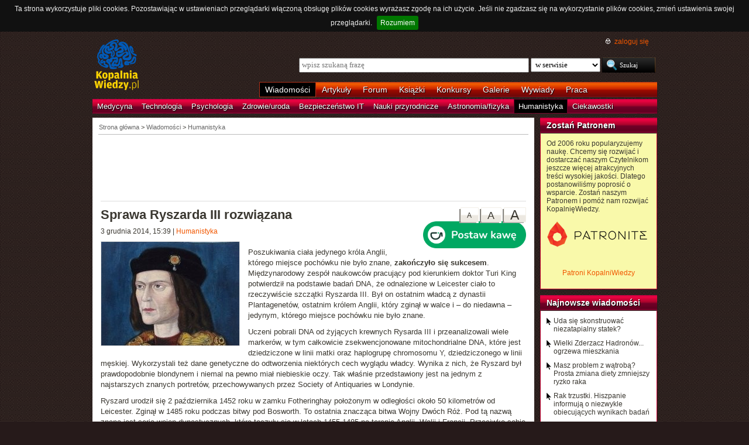

--- FILE ---
content_type: text/html; charset=UTF-8
request_url: https://kopalniawiedzy.pl/Ryszard-III-szkielet-Leicester-krol-Anglii,21509
body_size: 10577
content:
<!DOCTYPE html>
<html lang="pl">
<head>
    <meta http-equiv="Content-type" content="text/html; charset=utf-8" />
    <meta name="description" content="Poszukiwania ciała jedynego króla Anglii, którego miejsce pochówku nie było znane, zakończyło się sukcesem. Międzynarodowy zespół naukowców pracujący pod kierunkiem doktor Turi King potwierdził na podstawie badań DNA, że odnalezione w Leicester ciało to rzeczywiście szczątki Ryszarda III">
    <meta name="keywords" content="Ryszard III, szkielet, Leicester, król Anglii, humanistyka">
    <title>Sprawa Ryszarda III rozwiązana | KopalniaWiedzy.pl</title>
    <meta name="viewport" content="width=device-width, initial-scale=1, maximum-scale=1">
                        <meta property="og:image" content="https://kopalniawiedzy.pl/media/lib/130/ryszardportret1-eaeb7c8b676f9d1aa0b8ee5fb9ed9b01.jpg" />
                <meta property="og:title" content="Sprawa Ryszarda III rozwiązana" />
                <meta property="og:site_name" content="KopalniaWiedzy.pl" />
                <meta name="twitter:card" content="summary_large_image">
        <meta name="twitter:site" content="@KopalniaWiedzy">
        <meta name="twitter:image" content="https://kopalniawiedzy.pl/media/lib/130/ryszardportret1-eaeb7c8b676f9d1aa0b8ee5fb9ed9b01.jpg">    
    <link href="https://www.google.com/+kopalniawiedzy" rel="publisher" />
    <link rel="shortcut icon" type="image/ico" href="/favico.ico" />
    <link rel="stylesheet" type="text/css" href="/media/css/styles.min.css?v=8" />
<link rel="stylesheet" type="text/css" href="/media/css/colorbox.css?v=1" />
<link rel="stylesheet" type="text/css" href="/media/css/fluid.min.css" />
<script type="text/javascript" src="https://code.jquery.com/jquery-1.9.1.min.js"></script>
<script type="text/javascript" src="https://code.jquery.com/ui/1.10.3/jquery-ui.min.js"></script>
<script type="text/javascript" src="/media/js/jquery.cookie.js"></script>
<script type="text/javascript" src="/media/js/jquery.cookiebar.js"></script>
<script type="text/javascript" src="/media/js/jquery.easing-1.3.pack.js"></script>
<script type="text/javascript" src="/media/js/jquery.colorbox-min.js?v=1"></script>
<script type="text/javascript" src="/media/js/setup-article.js?v=1"></script>
    <script>
        if (window.top.location != window.self.location) {
            top.window.location.href = window.self.location;
        }
    </script>
    <script type="text/javascript">
        $(function(){
            $('#search-where').change(function(){
                console.log($(this).val());
               if ($(this).val() == 4) {
                   $('#search-form').attr('action', 'https://forum.kopalniawiedzy.pl/index.php?app=core&module=search&do=search&fromMainBar=1');
               } else {
                   $('#search-form').attr('action', '/szukaj');
               }
            });
        });

        function recommend(id)
        {
            $.post('/ajax/recommend', {id_object: id}, function(data) {
                if(!data.success) {
                    console.log(data.message);
                } else {
                    $('.recommend').remove();
                    $('.sexy-bookmarks').prepend(data.content);
                }
            }, 'json');
        }

        $(document).ready(function(){
            $.cookieBar();
        });
    </script>
<!--script async src="//pagead2.googlesyndication.com/pagead/js/adsbygoogle.js"></script>
<script>
     (adsbygoogle = window.adsbygoogle || []).push({
          google_ad_client: "ca-pub-5741557688388093",
          enable_page_level_ads: true
     });
</script-->
</head>
<!--[if IE 7]><body class="ie7"><![endif]-->
<!--[if IE 8]><body class="ie8"><![endif]-->
<!--[if IE 9]><body class="ie9"><![endif]-->
<!--[if gt IE 9]><!--><body><!--<![endif]-->

    <!-- Global site tag (gtag.js) - Google Analytics -->
    <script async src="https://www.googletagmanager.com/gtag/js?id=UA-727238-5"></script>
    <script>
        window.dataLayer = window.dataLayer || [];
        function gtag(){dataLayer.push(arguments);}
        gtag('js', new Date());

        gtag('config', 'UA-727238-5');
    </script>
    <script async src="https://www.googletagmanager.com/gtag/js?id=UA-27191270-1"></script>
    <script>
        window.dataLayer = window.dataLayer || [];
        function gtag(){dataLayer.push(arguments);}
        gtag('js', new Date());

	gtag('config', 'UA-27191270-1');
    </script>
    
    <!-- Clarity tracking code for http://kopalniawiedzy.pl/ -->
    <script>
        (function(c,l,a,r,i,t,y){
            c[a]=c[a]||function(){(c[a].q=c[a].q||[]).push(arguments)};
            t=l.createElement(r);t.async=1;t.src="https://www.clarity.ms/tag/"+i;
            y=l.getElementsByTagName(r)[0];y.parentNode.insertBefore(t,y);
        })(window, document, "clarity", "script", "569xstz8pg");
    </script>

    <div class="content-wrapper ui-helper-clearfix">

                <div class="header">
            <div class="user-info">
                <a href="/" title="Przejdź do strony głównej KopalniaWiedzy.pl" class="logo">
                   <!--img src="/media/img/kopalniawiedzy-logo.png" alt="KopalniaWiedzy.pl" /-->
                   <img src="/media/img/kopalnia_wiedzyUKR.png" alt="KopalniaWiedzy.pl" /> 
		</a>

                <form action="/szukaj" method="post" class="search-form" id="search-form">
                    <p>
                        <a href="https://forum.kopalniawiedzy.pl/index.php?/login/" title="" class="icon icon-login">zaloguj się</a>
                    </p>
                    <input type="text" name="search_term" class="phrase" placeholder="wpisz szukaną frazę" />
                    <select name="where" class="search-where" id="search-where">
                        <option value="0">w serwisie</option>
                        <option value="1">w wiadomościach</option>
                        <option value="2">w artykułach</option>
                        <!--option value="3">w blogach</option-->
                        <option value="4">w treści forum</option>
                    </select>
                    <input type="submit" class="search-submit" value="Szukaj" />
                </form>
                <ul class="top-bar">
                    <li class="active"><a href="/wiadomosci">Wiadomości</a></li>
                    <li><a href="/artykuly">Artykuły</a></li>
                    <li><a href="https://forum.kopalniawiedzy.pl">Forum</a></li>
                                                            <li><a href="/ksiazki">Książki</a></li>
                    <li><a href="/konkursy">Konkursy</a></li>
                    <li><a href="/galeria">Galerie</a></li>
                    <li><a href="/wywiady">Wywiady</a></li>
                                        <li class="drop">
                        <a id="pracuj">Praca</a>
                        <ul class="nav-menu">
                            <li><a href="https://www.pracuj.pl/" rel="nofollow">Oferty pracy Pracuj.pl</a></li>
                            <li><a href="https://theprotocol.it/" rel="nofollow">Oferty pracy The Protocol</a></li>
			    <li><a href="https://jobicon.pracuj.pl/" rel="nofollow">JOBICON</a></li>
			    <li><a href="https://dlafirm.pracuj.pl/" rel="nofollow">dlafirm.pracuj.pl</a></li>
			    <li><a href="https://erecruiter.pl/" rel="nofollow">System HR</a></li>
			    <li><a href="https://blog.theprotocol.it/" rel="nofollow">Branża IT</a></li>
                            <li><a href="https://hr.theprotocol.it/" rel="nofollow">Dodaj ogłoszenie o pracę it</a></li>
                        </ul>
                    </li>
                </ul>
            </div>
            <ul class="bottom-bar">
                <li><a href="/wiadomosci/medycyna" class="medycyna" title="Medycyna">Medycyna</a></li>
                <li><a href="/wiadomosci/technologia" class="technologia" title="Technologia">Technologia</a></li>
                <li><a href="/wiadomosci/psychologia" class="psychologia" title="Psychologia">Psychologia</a></li>
                <li><a href="/wiadomosci/zdrowie-uroda" class="zdrowie-uroda" title="Zdrowie/uroda">Zdrowie/uroda</a></li>
                <li><a href="/wiadomosci/bezpieczenstwo-it" class="bezpieczenstwo-it" title="Bezpieczeństwo IT">Bezpieczeństwo IT</a></li>
                <li><a href="/wiadomosci/nauki-przyrodnicze" class="nauki-przyrodnicze" title="Nauki przyrodnicze">Nauki przyrodnicze</a></li>
                <li><a href="/wiadomosci/astronomia-fizyka" class="astronomia-fizyka" title="Astronomia/fizyka">Astronomia/fizyka</a></li>
                <li class="active"><a href="/wiadomosci/humanistyka" class="humanistyka" title="Humanistyka">Humanistyka</a></li>
                <li><a href="/wiadomosci/ciekawostki" class="ciekawostki" title="Ciekawostki">Ciekawostki</a></li>
            </ul>
        </div>

        <!-- left rail start -->
        <div class="left-rail article-rail">
            <div class="breadcrumbs">
                
<span itemscope itemtype="http://data-vocabulary.org/Breadcrumb"><a href="/" itemprop="url"><span itemprop="title">Strona główna</span></a></span> &gt;
                    <span itemscope itemtype="http://data-vocabulary.org/Breadcrumb">
            <a href="/wiadomosci" itemprop="url"><span itemprop="title">Wiadomości</span></a>
        </span>
                &gt;                    <span itemscope itemtype="http://data-vocabulary.org/Breadcrumb">
            <a href="/wiadomosci/humanistyka" itemprop="url"><span itemprop="title">Humanistyka</span></a>
        </span>
                                </div>
            <div class="article-contents ui-helper-clearfix">
                    <div class="goog-head" style="padding-bottom: 10px; border-bottom: 1px solid #ddd">
        <script async src="//pagead2.googlesyndication.com/pagead/js/adsbygoogle.js"></script>
<!-- Leaderboard / above text / Humanities -->
<ins class="adsbygoogle"
     style="display:inline-block;width:728px;height:90px"
     data-ad-client="ca-pub-5741557688388093"
     data-ad-slot="2110361793"></ins>
<script>
    (adsbygoogle = window.adsbygoogle || []).push({});
</script>    </div>

    <div class="text-size">
        <a href="#" id="text-size-big" class="button no-arrow text-size-big"><span>A</span></a>
        <a href="#" id="text-size-medium" class="button no-arrow text-size-medium"><span>A</span></a>
        <a href="#" id="text-size-small" class="button no-arrow text-size-small"><span>A</span></a>
    </div>
    <div class="article-text text-small" itemscope itemtype="http://schema.org/Article">
        <h1 itemprop="name">Sprawa Ryszarda III rozwiązana </h1>
	<div class="article-time-and-cat">
		<time itemprop="datePublished" datetime="2026-02-01T20:48:26+01:00">3 grudnia 2014, 15:39</time> | <a href="/wiadomosci/humanistyka">Humanistyka</a>
		<div style="margin-top: -10px;margin-left:20px;float: right;margin-bottom: 10px;"><a href="https://buycoffee.to/kopalniawiedzy" target="_blank"><img src="https://buycoffee.to/img/share-button-primary.png" style="width: 176px; height: 46px" alt="Postaw mi kawę na buycoffee.to"></a></div>
	</div>
                <div itemscope itemtype="http://schema.org/ImageObject">
            <a href="/media/lib/130/ryszardportret1-eaeb7c8b676f9d1aa0b8ee5fb9ed9b01.jpg" itemprop="contentUrl" class="article-photo article-opener" title="Portret Ryszarda III" rel="lightboxText">
                <img src="/media/lib/130/n-ryszardportret1-f0194c82eaf77e9c7f59afe031e5e76c.jpg" class="first" alt="" />
                <meta itemprop="name" content="Portret Ryszarda III"/>
            </a>
        </div>
        
        <p>Poszukiwania ciała jedynego króla Anglii, którego miejsce pochówku nie było znane, <strong>zakończyło się sukcesem</strong>. Międzynarodowy zespół naukowców pracujący pod kierunkiem doktor Turi King potwierdził na podstawie badań DNA, że odnalezione w Leicester ciało to rzeczywiście szczątki Ryszarda III. Był on ostatnim władcą z dynastii Plantagenetów, ostatnim królem Anglii, który zginął w walce i – do niedawna – jedynym, którego miejsce pochówku nie było znane.</p>
<p>Uczeni pobrali DNA od żyjących krewnych Rysarda III i przeanalizowali wiele markerów, w tym całkowicie zsekwencjonowane mitochondrialne DNA, które jest dziedziczone w linii matki oraz haplogrupę chromosomu Y, dziedziczonego w linii męskiej. Wykorzystali też dane genetyczne do odtworzenia niektórych cech wyglądu władcy. Wynika z nich, że Ryszard był prawdopodobnie blondynem i niemal na pewno miał niebieskie oczy. Tak właśnie przedstawiony jest na jednym z najstarszych znanych portretów, przechowywanych przez Society of Antiquaries w Londynie.</p>
<p>Ryszard urodził się 2 października 1452 roku w zamku Fotheringhay położonym w odległości około 50 kilometrów od Leicester. Zginął w 1485 roku podczas bitwy pod Bosworth. To ostatnia znacząca bitwa Wojny Dwóch Róż. Pod tą nazwą znana jest seria wojen dynastycznych, które toczyły się w latach 1455-1485 na terenie Anglii, Walii i Francji. Przeciwko sobie stanęły dwie gałęzie rodu Plantagenetów - Yorkowie (mieli w herbie białą różę) i Lancasterowie (w ich herbie widniała czerwona róża). Oba rody wywodziły się od Edwarda III (rządził w latach 1327-1377) i oba na tej podstawie zgłaszały pretensje do tronu.</p>
<div class="inline-box inline-box-right">
    <p>
                                            <a href="/media/lib/148/szkieletryszard.jpeg" title="Szkielet Ryszarda III, ostatniego króla Anglii z dynastii Plantagenetów&#169; University of Leicester" rel="lightboxText"><img src="/media/lib/148/n-szkieletryszard-36cb0b41e080f9fd1f4a91dcbec04dcc.jpeg" width="140" alt="University of Leicester"></a>                                            <a href="/media/lib/148/ryszardczaszka.jpeg" title="Czaszka Ryszarda III, ostatniego władcy Anglii z rodu Plantagenetów&#169; University of Leicester" rel="lightboxText"><img src="/media/lib/148/n-ryszardczaszka-73e6afc281ae199bf2cb07261e14180a.jpeg" width="140" alt="University of Leicester"></a>            </p>
</div>
<p>Rodzicami Ryszarda byli książę Yorku Richard Plantagenet i lady Cecily Neville. Był 12. z 13 dzieci swoich rodziców. W 1460 roku jego ojciec zginął w bitwie pod Wakefield i Ryszard znalazł się pod opieką swojego 18-letniego brata Edwarda. Rok później Edward został obwołany królem przez Richarda Neville'a, Earla of Warwick. Ten najpoteżniejszy angielski możnowładca zyskał sobie z czasem przydomek "twórcy królów", gdyż najpierw osadził na tronie Henryka VI z rodu Lancasterów, a później zdecydował, że zastąpi go właśnie brat Ryszarda, Edward.</p>
<p>Już w 1464 roku doszło do napięć pomiędzy Edwardem IV a Warwickiem, gdyż król poślubił Elizabeth Woodville, wdowę po jednym z Lancasterów. Napięcia przerodziły się w otwarty konflikt w 1469 roku. Warwick poparł trzeciego z braci, George'a, duke'a Clarence (był siedem lat młodszy od Edwarda i trzy lata starszy od Ryszarda). Edward przegrał bitwę pod Edgecote Moor i wkrótce potem wpadł w ręce Warwicka. Ten jednak go zwolnił gdy stwierdził, że Edward nie jest w stanie rządzić bez jego poparcia.</p>
<p>W 1470 roku Warwick wszczął kolejny bunt przeciwko królowi i zmusił Edwarda oraz Ryszarda do ucieczki do Burgundii. Henryk VI odzyskał tron, ale rzeczywista władza należała do Warwicka i Clarence'a. Rok później, w 1471, Ryszard i Edward wrócili. Ryszard, dowodząc awangardą armii Edwarda, pokonał 14 kwietnia armię Lancasterów pod Barnet (zginął tam syn Henryka VI), a 4 maja zwyciężył w bitwie pod Tewkesbury, w której zginął Warwick. Henryk VI dostał się do niewoli i zmarł w Tower of London.</p>
<p>W 1472 roku Ryszard ożenił się z córką Warwicka, Anne Neville i osiadł na północy Anglii, gdzie rządził w imieniu swojego brata. Edward IV zmarł niespodziewanie 9 kwietnia 1483 roku. Wówczas następcą tronu został 12-letni syn króla, Edward V, a Ryszard został mianowany Lordem Protektorem. Edward i jego brat przenieśli się do Tower of London. Wówczas był to pałac królewski, a nie więzienie. Jednak wkrótce potem małżeństwo Edwarda IV zostało unieważnione, więc Edward V stracił prawa do tronu.</p>
<p>Ryszard koronował się na króla jako Ryszard III, a o obu synach jego brata nikt więcej nie słyszał. Wówczas zaczęła rodzić się legenda "książąt z Tower". Przez długie lata lud wierzył, że Ryszard zamordował obu bratanków, by utorować sobie drogę do tronu. W 1484 roku zmarł jedyny syn Ryszarda i Anny, Edward of Middleham. Królewska para odizolowała się w zamku Nottingham, gdzie przeżywała żałobę. Rok później, 16 marca, zmarła Anna. A 7 sierpnia Henry Tudor wrócił z wygnania w Bretanii, zebrał armię i ruszył na Ryszarda.</p>
<p>Ryszard III był drugim i ostatnim władcą Anglii, który zginął w walce. Zwycięski wódz został królem jako Henryk VII i zapoczątkował dynastię Tudorów.</p>
<p>Po bitwie ciało Ryszarda było wystawiane na widok publiczny, następnie zostało pochowane przez franciszkanów. Mnisi pogrzebali władcę w swoim kościele, a kilka lat później postawili mu pomnik nagrobny. W roku 1534 syn zwycięzcy spod Bosworth, Henryk VIII założył kościół anglikański, ogłosił się jego głową i zerwał stosunki z papiestwem. Król wykorzystał to do rozprawienia się z przeciwnikami politycznymi oraz zdobycia pieniędzy. Skonfiskowano dobra mniejszych klasztorów. Kościół, w którym pochowano Ryszarda III został zburzony, a zakon stracił ziemie. W XVII i XVIII wieku rozrastające się Leicester zajęło tereny należące niegdyś do zakonników, a pozostałości kościoła zniknęły pod nowszą zabudową.</p>
<p>W 1612 roku niejaki Christopher Wren odwiedził burmistrza Leicester Robert Herricka. Wren pozostawił po sobie zapiski, z których dowiadujemy się, że w ogrodzie burmistrza stoi metrowej wysokości kamienna kolumna z wyrytym napisem „Tu leży ciało Ryszarda III, swego czasu króla Anglii“.</p>
<p>W 1711 roku potomkowie Herricka sprzedali posiadłość. W latach 70. XIX wieku znajdujące się tam budynki zburzono, a na ich miejsce postawiono budynki władz miasta. Miejsce, w którym znajdował się ogród burmistrza pozostawało niezagospodarowane do lat 30. lub 40. ubiegłego wieku. Wówczas utwardzono je i z czasem powstał tam parking.</p>
<p>Przez całe wieki Ryszard III cieszył się złą opinią. Historię piszą zwycięzcy, a Tudorom zależało na pognębieniu zwyciężonej dynastii także w pamięci potomnych. Duży wpływ na kształtowanie się ludzkiej świadomości miał William Shakespeare, którego kronika „Ryszard III“ przedstawia władcę w złym świetle. O królu, który panował zaledwie dwa lata, krążyło też wiele niepochlebnych plotek, które jednak nie wytrzymują konfrontacji z pracami historyków.</p>
<p>W 1924 roku powstało Towarzystwo Ryszarda III, którego celem było zmierzenie się z popularnymi wierzeniami dotyczącymi ostatniego Plantageneta. Dzięki jego pracom dowiedzieliśmy się np., że Ryszard III zreformował angielski system prawny, wprowadzając do niego m.in. istotną zasadę mówiącą, że człowiek jest niewinny, póki winy mu się nie udowodni.</p>
<p>Rozpoczęte przed kilkoma miesiącami poszukiwania ciała Ryszarda III zakończyły się sukcesem. Zarówno badania ruin kościoła, jak i samego szkieletu dostarczyły dowodów, iż znaleziono szczątki króla.</p>
<p>Badania szkieletu wykazały, że jest on genetycznie spokrewniony z linią matki Ryszarda III. Kontekst historyczny, w jakim został pochowany, również wskazuje na władcę. Na szkielecie znaleziono w sumie 10 ran. Dwie z nich - na czaszce - mogły być śmiertelne. Jedna została zadana prawdopodobnie mieczem, druga - halabardą. Badania radiowęglowe wykazały, że za życia mężczyzna spożywał dietę wysokobiałkową, w tym dużo owoców morza. To dodatkowe potwierdzenie tożsamości, gdyż wskazuje na przynależność do wyższej warstwy społecznej.</p>
<p>Z doniesień historycznych wiadomo, że Ryszard miał poważną wadę postawy. Potwierdza to też szkielet. Władca cierpiał na bardzo poważną skoliozę i mimo iż jego wzrost określono na 172 cm, to, z powodu tego właśnie skrzywienia kręgosłupa, musiał być znacznie niższy.</p>
<p>Najprawdopodobniej długo po śmierci władcy jego ciału odcięto stopy. Widoczna jest także rana po wbiciu miecza w pośladek, którą zadano prawdopodobnie po to, by znieważyć martwego króla.</p>
<p>Budowa szkieletu wskazuje, że Ryszard był drobnej, niemalże kobiecej, postury. To zgadza się z doniesieniami historycznymi. Brak natomiast śladów "wyschniętego ramienia", o którym pisał Shakespeare. Być może jednak ciało pochowano ze związanymi dłońmi, dlatego oba ramiona wyglądają podobnie.</p>
<p>Ryszard nie doczekał się pogrzebu należnemu osobie o jego pozycji społecznej. Grób był mały, wykopany byle jak, ciała ani nie pogrzebano w trumnie, ani nie przykryto całunem.</p>
        <div class="article-footer">
            <p class="author">Autor: <strong itemprop="author">Mariusz Błoński</strong></p>                        <p class="source">Źródło:
                                                <a href="http://www2.le.ac.uk" target="_blank">University of Leicester</a>
                                        </p>
        </div>
        <p class="tags"><a href="/szukaj/Ryszard III,0,1,0" itemprop="keywords">Ryszard III</a> <a href="/szukaj/szkielet,0,1,0" itemprop="keywords">szkielet</a> <a href="/szukaj/Leicester,0,1,0" itemprop="keywords">Leicester</a> <a href="/szukaj/król Anglii,0,1,0" itemprop="keywords">król Anglii</a></p>
    </div>
    <div class="sexy-bookmarks" id="sexy-bookmarks">
        <div class="recommend" title="Poleć artykuł innym użytkownikom Kopalni">
    Polecają <h5>2</h5> osoby<a href="javascript: recommend('21509');" class="recommend-button" title="Poleć artykuł innym użytkownikom Kopalni">poleć</a></div>        <ul id="socials" class="socials">
            <li class="sexy-wykop"><a title="Wykop to!" rel="nofollow" target="_blank" href="http://www.wykop.pl/dodaj/link/url,https%3A%2F%2Fkopalniawiedzy.pl%2FRyszard-III-szkielet-Leicester-krol-Anglii%2C21509,title,Sprawa+Ryszarda+III+rozwi%C4%85zana,desc,Poszukiwania+cia%C5%82a+jedynego+kr%C3%B3la+Anglii%2C+kt%C3%B3rego+miejsce+poch%C3%B3wku+nie+by%C5%82o+znane%2C+zako%C5%84czy%C5%82o+si%C4%99+sukcesem.+Mi%C4%99dzynarodowy+zesp%C3%B3%C5%82+naukowc%C3%B3w+pracuj%C4%85cy+pod+kierunkiem+doktor+Turi+King+potwierdzi%C5%82+na+podstawie+bada%C5%84+DNA%2C+%C5%BCe+odnalezione+w+Leicester+cia%C5%82o+to+rzeczywi%C5%9Bcie+szcz%C4%85tki+Ryszarda+III"></a></li>
            <li class="sexy-facebook"><a title="Dodaj do Facebooka" rel="nofollow" target="_blank" href="http://www.facebook.com/share.php?u=https%3A%2F%2Fkopalniawiedzy.pl%2FRyszard-III-szkielet-Leicester-krol-Anglii%2C21509"></a></li>
            <li class="sexy-twitter"><a title="Dodaj do Twittera" rel="nofollow" target="_blank" href="http://twitter.com/share?text=%40KopalniaWiedzy%3A+Sprawa+Ryszarda+III+rozwi%C4%85zana&url=https%3A%2F%2Fkopalniawiedzy.pl%2FRyszard-III-szkielet-Leicester-krol-Anglii%2C21509"></a></li>
        </ul>
    </div>
    <div class="related" style="margin-top: 20px">
        <script async src="//pagead2.googlesyndication.com/pagead/js/adsbygoogle.js"></script>
        <!-- Responsive - below text -->
        <ins class="adsbygoogle"
             style="display:block"
             data-ad-client="ca-pub-5741557688388093"
             data-ad-slot="3978116194"
             data-ad-format="autorelaxed"></ins>
        <script>
            (adsbygoogle = window.adsbygoogle || []).push({});
        </script>
    </div>
    <div class="related" style="margin-top: 20px;">
        <div class="google-social" style="margin: 20px auto;width: 300px;float: none;">
            <script async src="//pagead2.googlesyndication.com/pagead/js/adsbygoogle.js"></script>
<!-- Large Skyscraper / below text / Humanities -->
<ins class="adsbygoogle"
     style="display:inline-block;width:300px;height:600px"
     data-ad-client="ca-pub-5741557688388093"
     data-ad-slot="1024223790"></ins>
<script>
    (adsbygoogle = window.adsbygoogle || []).push({});
</script>        </div>
            </div>
    <div class="comments" style="clear: both">
        <h5><a href="https://forum.kopalniawiedzy.pl/topic/23119-sprawa-ryszarda-iii-rozwi%C4%85zana/" class="bw" title="Przejdź do forum">Komentarze (0)</a></h5>
            <div class="comment">Brak komentarzy</div><a href="https://forum.kopalniawiedzy.pl/topic/23119-sprawa-ryszarda-iii-rozwi%C4%85zana/" class="button"><span>dodaj pierwszy komentarz &raquo;</span></a>
                </div>
            </div>
        </div>
        <!-- left rail end -->

        <!-- right rail start -->
	<div class="right-rail">
            <div class="latest-news inner-box inner-box-extended" style="background-color: #f9f9aa">
    <h4><a href="/patroni">Zostań Patronem</a></h4>
    <div class="inner-box-content ui-helper-clearfix">
        Od 2006 roku popularyzujemy naukę. Chcemy się rozwijać i dostarczać naszym Czytelnikom jeszcze więcej atrakcyjnych treści wysokiej jakości. Dlatego postanowiliśmy poprosić o wsparcie. Zostań naszym Patronem i pomóż nam rozwijać KopalnięWiedzy.<br><br>
        <a href="https://patronite.pl/KopalniaWiedzy" target="_blank"><img src="/media/img/patronite_bk_sm.png" alt="Patronite"></a><br>
        <p style="text-align:center"><a href="https://kopalniawiedzy.pl/patroni">Patroni KopalniWiedzy</a></p>
    </div>
</div>
                        <div class="latest-news inner-box inner-box-extended">
                <h4><a href="/wiadomosci">Najnowsze wiadomości</a></h4>
                <div class="inner-box-content ui-helper-clearfix">
                    <a href="/rura-superhydrofobowosc-state-Titanic-niezatapialny,38389" class="with-arrow">
                                                    Uda się skonstruować niezatapialny statek?                                            </a>
                    <a href="/LHC-Wielki-Zderzacz-Hadronow-CERN-ogrzewanie-energia-cieplna,38388" class="with-arrow">
                                                    Wielki Zderzacz Hadronów... ogrzewa mieszkania                                            </a>
                    <a href="/watroba-rak-watroby-bialko-dieta,38387" class="with-arrow">
                                                    Masz problem z wątrobą? Prosta zmiana diety zmniejszy ryzko raka                                            </a>
                    <a href="/rak-trzustki-nowotwor-terapia-skojarzona,38386" class="with-arrow">
                                                    Rak trzustki. Hiszpanie informują o niezwykle obiecujących wynikach badań                                            </a>
                                    </div>
            </div>
                                    <div class="right-col-sky" style="margin-bottom: 10px">
                <script async src="//pagead2.googlesyndication.com/pagead/js/adsbygoogle.js"></script>
<!-- Wide Skyscraper / right column / Humanities -->
<ins class="adsbygoogle"
     style="display:inline-block;width:160px;height:600px"
     data-ad-client="ca-pub-5741557688388093"
     data-ad-slot="8656422997"></ins>
<script>
    (adsbygoogle = window.adsbygoogle || []).push({});
</script>            </div>

                                                            <div class="latest-news inner-box inner-box-extended" style="margin-top: 10px;">
                    <h4><a href="https://forum.kopalniawiedzy.pl">Najnowsze komentarze</a></h4>
                    <div class="inner-box-content ui-helper-clearfix">
                                        <a href="https://forum.kopalniawiedzy.pl/topic/50177-uda-si%C4%99-skonstruowa%C4%87-niezatapialny-statek/?do=findComment&comment=183889" class="with-arrow">Uda się skonstruować niezatapialny statek?</a>
                                        <a href="https://forum.kopalniawiedzy.pl/topic/50176-wielki-zderzacz-hadron%C3%B3w-ogrzewa-mieszkania/?do=findComment&comment=183888" class="with-arrow">Wielki Zderzacz Hadronów... ogrzewa mieszkania</a>
                                        <a href="https://forum.kopalniawiedzy.pl/topic/49571-instrukcja-%C5%BCycia-w-systemie-duchowo-informacyjnym/?do=findComment&comment=183887" class="with-arrow">Instrukcja życia w systemie duchowo - informacyjnym</a>
                                        <a href="https://forum.kopalniawiedzy.pl/topic/50176-wielki-zderzacz-hadron%C3%B3w-ogrzewa-mieszkania/?do=findComment&comment=183886" class="with-arrow">Wielki Zderzacz Hadronów... ogrzewa mieszkania</a>
                                        <a href="https://forum.kopalniawiedzy.pl/topic/50170-mo%C5%BCliwe-%C5%BCe-edison-uzyska%C5%82-grafen-jednak-nie-mia%C5%82-o-tym-poj%C4%99cia/?do=findComment&comment=183884" class="with-arrow">Możliwe, że Edison uzyskał grafen. Jednak nie miał o tym pojęcia</a>
                                    </div>
                </div>
                                    </div>

    </div>

        <div class="page-footer">
        <div class="content-wrapper">
            <p class="links">
		<a href="/wiadomosci.rss" class="icon-rss">RSS</a>
                <a href="/polityka-prywatnosci">Polityka prywatności</a> |
                <script type="text/javascript">
                    //<![CDATA[
                    <!--
                    var x="function f(x){var i,o=\"\",ol=x.length,l=ol;while(x.charCodeAt(l/13)!" +
                    "=48){try{x+=x;l+=l;}catch(e){}}for(i=l-1;i>=0;i--){o+=x.charAt(i);}return o" +
                    ".substr(0,ol);}f(\")77,\\\"OCIXRQ710\\\\BP730\\\\100\\\\010\\\\430\\\\t\\\\" +
                    "n\\\\(_}100\\\\y500\\\\j0?%&9kk330\\\\)3oFG_\\\\\\\\^BRXAAJYHNcUt|owx~)~{ab" +
                    "hj'_<030\\\\130\\\\010\\\\020\\\\V520\\\\NRF200\\\\600\\\\r\\\\220\\\\r\\\\" +
                    "020\\\\720\\\\p(4=;!1?*\\\"(f};o nruter};))++y(^)i(tAedoCrahc.x(edoCrahCmor" +
                    "f.gnirtS=+o;721=%y;++y)77<i(fi{)++i;l<i;0=i(rof;htgnel.x=l,\\\"\\\"=o,i rav" +
                    "{)y,x(f noitcnuf\")"                                                         ;
                    while(x=eval(x));
                    //-->
                    //]]>
                </script>
                <a href="https://www.langolian.pl" title="Kursy SQL VBA Oracle Excel">Szkolenia</a>
                <!--a href="#">Mapa serwisu</a-->
            </p>
            &#169; Copyright 2006-2026 <span>KopalniaWiedzy.pl</span>
        </div>
    </div>

    <!--script src="/media/js/ads.js"></script><script type="text/javascript">$(document).ready(checkAds());function checkAds(){if(document.getElementById('adsense')!=undefined){document.write("<script>ga('send', 'event', 'Adblock', 'Unblocked', {'nonInteraction': 1});ga('jacekTracker.send', 'event', 'Adblock', 'Unblocked', {'nonInteraction': 1});</sc" + "ript>");}else{document.write("<script>ga('send', 'event', 'Adblock', 'Blocked', {'nonInteraction': 1});ga('jacekTracker.send', 'event', 'Adblock', 'Blocked', {'nonInteraction': 1});</sc" + "ript>");}} </script-->
</body>
</html>


--- FILE ---
content_type: text/html; charset=utf-8
request_url: https://www.google.com/recaptcha/api2/aframe
body_size: 267
content:
<!DOCTYPE HTML><html><head><meta http-equiv="content-type" content="text/html; charset=UTF-8"></head><body><script nonce="rNC6zZDa2LzFFeUh2aO0Lg">/** Anti-fraud and anti-abuse applications only. See google.com/recaptcha */ try{var clients={'sodar':'https://pagead2.googlesyndication.com/pagead/sodar?'};window.addEventListener("message",function(a){try{if(a.source===window.parent){var b=JSON.parse(a.data);var c=clients[b['id']];if(c){var d=document.createElement('img');d.src=c+b['params']+'&rc='+(localStorage.getItem("rc::a")?sessionStorage.getItem("rc::b"):"");window.document.body.appendChild(d);sessionStorage.setItem("rc::e",parseInt(sessionStorage.getItem("rc::e")||0)+1);localStorage.setItem("rc::h",'1769975310401');}}}catch(b){}});window.parent.postMessage("_grecaptcha_ready", "*");}catch(b){}</script></body></html>

--- FILE ---
content_type: application/javascript
request_url: https://kopalniawiedzy.pl/media/js/setup-article.js?v=1
body_size: 741
content:
$(function()
{
    var font_pref = $.cookie('font_pref');
    if (font_pref) set_font_size(font_pref);

    $('.text-size .button').click(function(){
        var css_class = $(this).attr('id').replace(/-size/, '');
        set_font_size(css_class);
        return false;
    });

    $(".article-photo, a[rel=lightboxText]").colorbox(
        {
            rel: 'lightboxText',
            height: "90%",
            current: "zdjęcie {current} z {total}",
            previous: "poprzednie",
            next: "nastęne",
            close: "zakmnij"
        }
    );
});

function set_font_size(css_class)
{
    $('.article-text').removeClass('text-small text-medium text-big').addClass(css_class);
    $.cookie('font_pref', css_class);
}